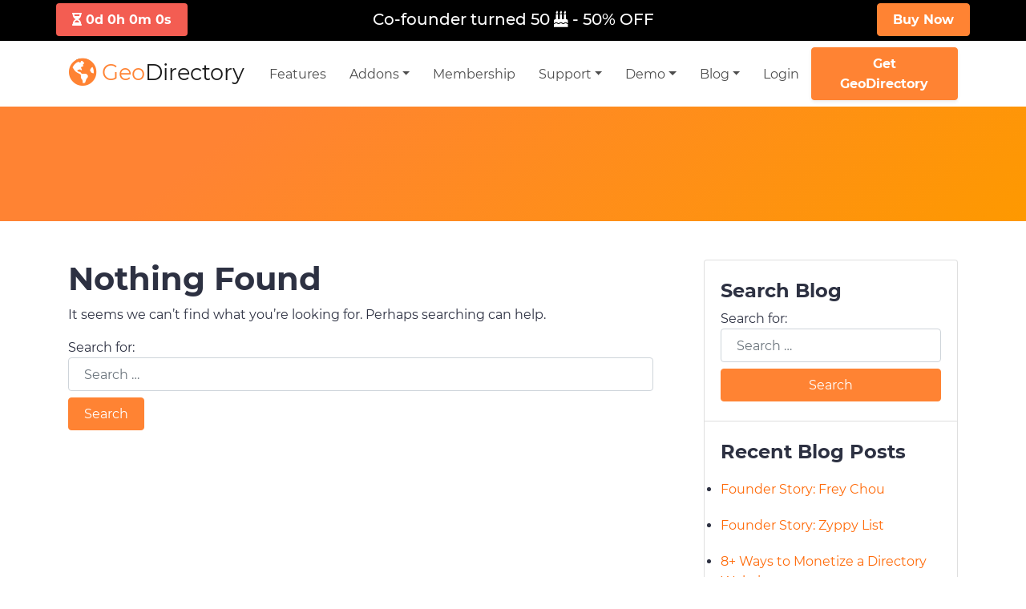

--- FILE ---
content_type: text/html; charset=UTF-8
request_url: https://wpgeodirectory.com/author/rudeone/
body_size: 19776
content:
<!DOCTYPE html>
<html lang="en-US" prefix="og: http://ogp.me/ns#" >
<head>
	<meta charset="UTF-8">
	<meta name="viewport" content="width=device-width, initial-scale=1">
	<meta http-equiv="X-UA-Compatible" content="IE=edge"/>
	<title>Rudi Khoury - GeoDirectory</title><style id="rocket-critical-css">:root{--wp-admin-theme-color:#007cba;--wp-admin-theme-color-darker-10:#006ba1;--wp-admin-theme-color-darker-20:#005a87}#cookie-notice{position:fixed;min-width:100%;height:auto;z-index:100000;font-size:13px;line-height:20px;left:0;text-align:center;-webkit-box-sizing:border-box;-moz-box-sizing:border-box;box-sizing:border-box}#cookie-notice.cn-animated{-webkit-animation-duration:.5s;animation-duration:.5s;-webkit-animation-fill-mode:both;animation-fill-mode:both}#cookie-notice.cookie-notice-visible.cn-effect-slide{-webkit-animation-name:slideInUp;animation-name:slideInUp}#cookie-notice.cn-effect-slide{-webkit-animation-name:slideOutDown;animation-name:slideOutDown}@-webkit-keyframes slideInUp{from{-webkit-transform:translate3d(0,100%,0);transform:translate3d(0,100%,0);visibility:visible}to{-webkit-transform:translate3d(0,0,0);transform:translate3d(0,0,0)}}@keyframes slideInUp{from{-webkit-transform:translate3d(0,100%,0);transform:translate3d(0,100%,0);visibility:visible}to{-webkit-transform:translate3d(0,0,0);transform:translate3d(0,0,0)}}@-webkit-keyframes slideOutDown{from{-webkit-transform:translate3d(0,0,0);transform:translate3d(0,0,0)}to{visibility:hidden;-webkit-transform:translate3d(0,100%,0);transform:translate3d(0,100%,0)}}@keyframes slideOutDown{from{-webkit-transform:translate3d(0,0,0);transform:translate3d(0,0,0)}to{visibility:hidden;-webkit-transform:translate3d(0,100%,0);transform:translate3d(0,100%,0)}}.edd-loading,.edd-loading:after{border-radius:50%;display:block;width:1.5em;height:1.5em}.edd-loading{-webkit-animation:edd-spinning 1.1s infinite linear;animation:edd-spinning 1.1s infinite linear;border-top:.2em solid rgba(255,255,255,.2);border-right:.2em solid rgba(255,255,255,.2);border-bottom:.2em solid rgba(255,255,255,.2);border-left:.2em solid #fff;font-size:.75em;position:absolute;left:calc(50% - .75em);top:calc(50% - .75em);opacity:0;-ms-transform:translateZ(0);transform:translateZ(0)}@-webkit-keyframes edd-spinning{0%{-webkit-transform:rotate(0);transform:rotate(0)}100%{-webkit-transform:rotate(360deg);transform:rotate(360deg)}}@keyframes edd-spinning{0%{-webkit-transform:rotate(0);transform:rotate(0)}100%{-webkit-transform:rotate(360deg);transform:rotate(360deg)}}.edd-free-downloads-modal-wrapper{display:none;position:fixed;top:0;right:0;bottom:0;left:0;background:rgba(0,0,0,.6);z-index:999;padding:5% 0 0;overflow-y:scroll}.edd-free-downloads-modal-wrapper .edd-loading{position:relative;top:10%;left:50%;opacity:1}@media screen and (max-width:1200px){.edd-free-downloads-modal-wrapper{padding:17% 0 0}}#edd-free-downloads-modal{background:#fff;width:350px;max-width:95%;margin:0 auto;border-radius:5px;padding:1%;position:relative} *,*::before,*::after{box-sizing:border-box}html{font-family:sans-serif;line-height:1.15;-webkit-text-size-adjust:100%}nav{display:block}body{margin:0;font-family:"Montserrat","Segoe UI",Roboto,"Helvetica Neue",Arial,sans-serif,"Apple Color Emoji","Segoe UI Emoji","Segoe UI Symbol","Noto Color Emoji";font-size:1rem;font-weight:300;line-height:1.6;color:#212529;text-align:left;background-color:#fff}h1,h5{margin-top:0;margin-bottom:.5rem}p{margin-top:0;margin-bottom:1rem}ul{margin-top:0;margin-bottom:1rem}ul ul{margin-bottom:0}strong{font-weight:bolder}small{font-size:80%}a{color:#ff8333;text-decoration:none;background-color:transparent}img{vertical-align:middle;border-style:none}label{display:inline-block;margin-bottom:.5rem}button{border-radius:0}input,button{margin:0;font-family:inherit;font-size:inherit;line-height:inherit}button,input{overflow:visible}button{text-transform:none}button,[type="button"],[type="submit"]{-webkit-appearance:button}button::-moz-focus-inner,[type="button"]::-moz-focus-inner,[type="submit"]::-moz-focus-inner{padding:0;border-style:none}input[type="checkbox"]{box-sizing:border-box;padding:0}::-webkit-file-upload-button{font:inherit;-webkit-appearance:button}:root{--blue:#7832e2;--indigo:#502c6c;--purple:#ad6edd;--pink:#ff0266;--red:#ff5916;--orange:#fbb500;--yellow:#ffde03;--green:#44c553;--teal:#09ebaf;--cyan:#35bdff;--white:#fff;--gray:#6c757d;--gray-dark:#343a40;--primary:#ff8333;--secondary:#ff6a09;--success:#44c553;--info:#b8e5ff;--warning:#ffde03;--danger:#ff5916;--light:#f8f9fa;--dark:#343a40;--primary-off:#fe9900;--white:#fff;--purple:#ad6edd;--salmon:#ff977a;--cyan:#35bdff;--gray:#ced4da;--indigo:#502c6c;--orange:#fbb500;--breakpoint-xs:0;--breakpoint-sm:576px;--breakpoint-md:768px;--breakpoint-lg:992px;--breakpoint-xl:1200px;--font-family-sans-serif:"Montserrat", "Segoe UI", Roboto, "Helvetica Neue", Arial, sans-serif, "Apple Color Emoji", "Segoe UI Emoji", "Segoe UI Symbol", "Noto Color Emoji";--font-family-monospace:SFMono-Regular, Menlo, Monaco, Consolas, "Liberation Mono", "Courier New", monospace}*,*::before,*::after{box-sizing:border-box}html{font-family:sans-serif;line-height:1.15;-webkit-text-size-adjust:100%}nav{display:block}body{margin:0;font-family:"Montserrat","Segoe UI",Roboto,"Helvetica Neue",Arial,sans-serif,"Apple Color Emoji","Segoe UI Emoji","Segoe UI Symbol","Noto Color Emoji";font-size:1rem;font-weight:300;line-height:1.6;color:#212529;text-align:left;background-color:#fff}h1,h5{margin-top:0;margin-bottom:.5rem}p{margin-top:0;margin-bottom:1rem}ul{margin-top:0;margin-bottom:1rem}ul ul{margin-bottom:0}strong{font-weight:bolder}small{font-size:80%}a{color:#ff8333;text-decoration:none;background-color:transparent}img{vertical-align:middle;border-style:none}label{display:inline-block;margin-bottom:.5rem}button{border-radius:0}input,button{margin:0;font-family:inherit;font-size:inherit;line-height:inherit}button,input{overflow:visible}button{text-transform:none}button,[type="button"],[type="submit"]{-webkit-appearance:button}button::-moz-focus-inner,[type="button"]::-moz-focus-inner,[type="submit"]::-moz-focus-inner{padding:0;border-style:none}input[type="checkbox"]{box-sizing:border-box;padding:0}::-webkit-file-upload-button{font:inherit;-webkit-appearance:button}h1,h5,.h3,.h4{margin-bottom:.5rem;font-family:inherit;font-weight:500;line-height:1.2}h1{font-size:2.5rem}@media (max-width:1200px){h1{font-size:calc(1.375rem + 1.5vw)}}.h3{font-size:1.75rem}@media (max-width:1200px){.h3{font-size:calc(1.3rem + .6vw)}}.h4{font-size:1.5rem}@media (max-width:1200px){.h4{font-size:calc(1.275rem + .3vw)}}h5{font-size:1.25rem}small{font-size:85%;font-weight:400}.img-fluid{max-width:100%;height:auto}.figure-caption{font-size:90%;color:#6c757d}.container{width:100%;padding-right:15px;padding-left:15px;margin-right:auto;margin-left:auto}@media (min-width:576px){.container{max-width:540px}}@media (min-width:768px){.container{max-width:720px}}@media (min-width:992px){.container{max-width:960px}}@media (min-width:1200px){.container{max-width:1140px}}@media (min-width:576px){.container{max-width:540px}}@media (min-width:768px){.container{max-width:720px}}@media (min-width:992px){.container{max-width:960px}}@media (min-width:1200px){.container{max-width:1140px}}.row{display:flex;flex-wrap:wrap;margin-right:-15px;margin-left:-15px}.col{position:relative;width:100%;padding-right:15px;padding-left:15px}.col{flex-basis:0;flex-grow:1;max-width:100%}.form-control{display:block;width:100%;height:calc(1.6em + .9rem + 2px);padding:.45rem 1.2rem;font-size:1rem;font-weight:300;line-height:1.6;color:#495057;background-color:#fff;background-clip:padding-box;border:1px solid #ced4da;border-radius:.25rem}.form-control::-ms-expand{background-color:transparent;border:0}.form-control:-moz-focusring{color:transparent;text-shadow:0 0 0 #495057}.form-group{margin-bottom:1rem}.form-check{position:relative;display:block;padding-left:1.25rem}.btn{display:inline-block;font-weight:400;color:#212529;text-align:center;vertical-align:middle;background-color:transparent;border:1px solid transparent;padding:.45rem 1.2rem;font-size:1rem;line-height:1.6;border-radius:.25rem}.btn-primary{color:#212529;background-color:#ff8333;border-color:#ff8333}.btn-secondary{color:#fff;background-color:#ff6a09;border-color:#ff6a09}.btn-lg{padding:.65rem 2rem;font-size:1.15rem;line-height:1.5;border-radius:.3rem}.btn-sm{padding:.25rem 1rem;font-size:.875rem;line-height:1.5;border-radius:.2rem}.fade:not(.show){opacity:0}.collapse:not(.show){display:none}.dropdown{position:relative}.dropdown-toggle{white-space:nowrap}.dropdown-toggle::after{display:inline-block;margin-left:.255em;vertical-align:.255em;content:"";border-top:.3em solid;border-right:.3em solid transparent;border-bottom:0;border-left:.3em solid transparent}.dropdown-menu{position:absolute;top:100%;left:0;z-index:1000;display:none;float:left;min-width:10rem;padding:.5rem 0;margin:.125rem 0 0;font-size:1rem;color:#212529;text-align:left;list-style:none;background-color:#fff;background-clip:padding-box;border:1px solid rgba(0,0,0,0.15);border-radius:.25rem}.dropdown-item{display:block;width:100%;padding:.45rem 1.5rem;clear:both;font-weight:400;color:#212529;text-align:inherit;white-space:nowrap;background-color:transparent;border:0}.custom-control{position:relative;display:block;min-height:1.6rem;padding-left:1.5rem}.custom-control-input{position:absolute;left:0;z-index:-1;width:1rem;height:1.3rem;opacity:0}.custom-control-label{position:relative;margin-bottom:0;vertical-align:top}.custom-control-label::before{position:absolute;top:.3rem;left:-1.5rem;display:block;width:1rem;height:1rem;content:"";background-color:#fff;border:#adb5bd solid 1px}.custom-control-label::after{position:absolute;top:.3rem;left:-1.5rem;display:block;width:1rem;height:1rem;content:"";background:no-repeat 50% / 50% 50%}.custom-checkbox .custom-control-label::before{border-radius:.25rem}.nav-link{display:block;padding:.8rem 1rem}.navbar{position:relative;display:flex;flex-wrap:wrap;align-items:center;justify-content:space-between;padding:.5rem 1rem}.navbar .container{display:flex;flex-wrap:wrap;align-items:center;justify-content:space-between}.navbar-brand{display:inline-block;padding-top:.68rem;padding-bottom:.68rem;margin-right:1rem;font-size:1.15rem;line-height:inherit;white-space:nowrap}.navbar-nav{display:flex;flex-direction:column;padding-left:0;margin-bottom:0;list-style:none}.navbar-nav .nav-link{padding-right:0;padding-left:0}.navbar-nav .dropdown-menu{position:static;float:none}.navbar-collapse{flex-basis:100%;flex-grow:1;align-items:center}.navbar-toggler{padding:.25rem .75rem;font-size:1.15rem;line-height:1;background-color:transparent;border:1px solid transparent;border-radius:.25rem}.navbar-toggler-icon{display:inline-block;width:1.5em;height:1.5em;vertical-align:middle;content:"";background:no-repeat center center;background-size:100% 100%}@media (max-width:991.98px){.navbar-expand-lg>.container{padding-right:0;padding-left:0}}@media (min-width:992px){.navbar-expand-lg{flex-flow:row nowrap;justify-content:flex-start}.navbar-expand-lg .navbar-nav{flex-direction:row}.navbar-expand-lg .navbar-nav .dropdown-menu{position:absolute}.navbar-expand-lg .navbar-nav .nav-link{padding-right:.9rem;padding-left:.9rem}.navbar-expand-lg>.container{flex-wrap:nowrap}.navbar-expand-lg .navbar-collapse{display:flex!important;flex-basis:auto}.navbar-expand-lg .navbar-toggler{display:none}}.navbar-light .navbar-brand{color:rgba(0,0,0,0.9)}.navbar-light .navbar-nav .nav-link{color:rgba(0,0,0,0.5)}.navbar-light .navbar-toggler{color:rgba(0,0,0,0.5);border-color:rgba(0,0,0,0.1)}.navbar-light .navbar-toggler-icon{background-image:url("data:image/svg+xml,%3csvg xmlns='http://www.w3.org/2000/svg' width='30' height='30' viewBox='0 0 30 30'%3e%3cpath stroke='rgba(0,0,0,0.5)' stroke-linecap='round' stroke-miterlimit='10' stroke-width='2' d='M4 7h22M4 15h22M4 23h22'/%3e%3c/svg%3e")}.jumbotron{padding:2rem 1rem;margin-bottom:2rem;background-color:#e9ecef;border-radius:.3rem}@media (min-width:576px){.jumbotron{padding:4rem 2rem}}.jumbotron-fluid{padding-right:0;padding-left:0;border-radius:0}.close{float:right;font-size:1.5rem;font-weight:700;line-height:1;color:#000;text-shadow:0 1px 0 #fff;opacity:.5}@media (max-width:1200px){.close{font-size:calc(1.275rem + .3vw)}}button.close{padding:0;background-color:transparent;border:0;appearance:none}.toast{max-width:350px;overflow:hidden;font-size:.875rem;background-color:rgba(255,255,255,0.85);background-clip:padding-box;border:1px solid rgba(0,0,0,0.1);box-shadow:0 0.25rem 0.75rem rgba(0,0,0,0.1);backdrop-filter:blur(10px);opacity:0;border-radius:.25rem}.toast:not(:last-child){margin-bottom:.75rem}.toast.show{display:block;opacity:1}.toast-header{display:flex;align-items:center;padding:.25rem .75rem;color:#6c757d;background-color:rgba(255,255,255,0.85);background-clip:padding-box;border-bottom:1px solid rgba(0,0,0,0.05)}.toast-body{padding:.75rem}.modal{position:fixed;top:0;left:0;z-index:1050;display:none;width:100%;height:100%;overflow:hidden;outline:0}.modal-dialog{position:relative;width:auto;margin:.5rem}.modal.fade .modal-dialog{transform:translate(0,-50px)}.modal-dialog-centered{display:flex;align-items:center;min-height:calc(100% - 1rem)}.modal-dialog-centered::before{display:block;height:calc(100vh - 1rem);content:""}.modal-content{position:relative;display:flex;flex-direction:column;width:100%;background-color:#fff;background-clip:padding-box;border:1px solid rgba(0,0,0,0.2);border-radius:.3rem;outline:0}.modal-header{display:flex;align-items:flex-start;justify-content:space-between;padding:1rem 1rem;border-bottom:1px solid #dee2e6;border-top-left-radius:calc(.3rem - 1px);border-top-right-radius:calc(.3rem - 1px)}.modal-header .close{padding:1rem 1rem;margin:-1rem -1rem -1rem auto}.modal-title{margin-bottom:0;line-height:1.6}.modal-body{position:relative;flex:1 1 auto;padding:1rem}.modal-footer{display:flex;flex-wrap:wrap;align-items:center;justify-content:flex-end;padding:.75rem;border-top:1px solid #dee2e6;border-bottom-right-radius:calc(.3rem - 1px);border-bottom-left-radius:calc(.3rem - 1px)}.modal-footer>*{margin:.25rem}@media (min-width:576px){.modal-dialog{max-width:500px;margin:1.75rem auto}.modal-dialog-centered{min-height:calc(100% - 3.5rem)}.modal-dialog-centered::before{height:calc(100vh - 3.5rem)}}@media (min-width:992px){.modal-xl{max-width:800px}}@media (min-width:1200px){.modal-xl{max-width:1140px}}.carousel-item{position:relative;display:none;float:left;width:100%;margin-right:-100%;backface-visibility:hidden}.bg-white{background-color:#fff!important}.bg-white{background-color:#fff!important}.bg-transparent{background-color:transparent!important}.border-top{border-top:1px solid #dee2e6!important}.border-0{border:0!important}.rounded-circle{border-radius:50%!important}.d-block{display:block!important}.d-flex{display:flex!important}.embed-responsive{position:relative;display:block;width:100%;padding:0;overflow:hidden}.embed-responsive::before{display:block;content:""}.embed-responsive-16by9::before{padding-top:56.25%}.embed-responsive-16by9::before{padding-top:56.25%}.align-items-center{align-items:center!important}.float-left{float:left!important}.position-relative{position:relative!important}.fixed-top{position:fixed;top:0;right:0;left:0;z-index:1030}.fixed-bottom{position:fixed;right:0;bottom:0;left:0;z-index:1030}.sr-only{position:absolute;width:1px;height:1px;padding:0;margin:-1px;overflow:hidden;clip:rect(0,0,0,0);white-space:nowrap;border:0}.shadow-sm{box-shadow:0 0.125rem 0.25rem rgba(0,0,0,0.075)!important}.shadow{box-shadow:0 0.5rem 1rem rgba(0,0,0,0.15)!important}.shadow-lg{box-shadow:0 10px 25px 0 rgba(0,0,0,0.3)!important}.w-100{width:100%!important}.w-auto{width:auto!important}.stretched-link::after{position:absolute;top:0;right:0;bottom:0;left:0;z-index:1;content:"";background-color:transparent}.m-0{margin:0!important}.mt-0{margin-top:0!important}.mb-0{margin-bottom:0!important}.mr-1{margin-right:.25rem!important}.mb-1{margin-bottom:.25rem!important}.m-2{margin:.5rem!important}.mr-2{margin-right:.5rem!important}.ml-2{margin-left:.5rem!important}.mt-3{margin-top:1rem!important}.mb-4{margin-bottom:1.5rem!important}.ml-4{margin-left:1.5rem!important}.p-0{padding:0!important}.pb-0{padding-bottom:0!important}.pt-1{padding-top:.25rem!important}.pr-1{padding-right:.25rem!important}.pl-1{padding-left:.25rem!important}.py-3{padding-top:1rem!important}.py-3{padding-bottom:1rem!important}.mr-auto{margin-right:auto!important}.ml-auto{margin-left:auto!important}.text-truncate{overflow:hidden;text-overflow:ellipsis;white-space:nowrap}.text-left{text-align:left!important}.text-center{text-align:center!important}.font-weight-normal{font-weight:400!important}.font-weight-bold{font-weight:700!important}.text-white{color:#fff!important}.text-primary{color:#ff8333!important}.text-white{color:#fff!important}.text-muted{color:#6c757d!important}html{box-sizing:border-box;-ms-overflow-style:scrollbar}*,*::before,*::after{box-sizing:inherit}.container{width:100%;padding-right:15px;padding-left:15px;margin-right:auto;margin-left:auto}@media (min-width:576px){.container{max-width:540px}}@media (min-width:768px){.container{max-width:720px}}@media (min-width:992px){.container{max-width:960px}}@media (min-width:1200px){.container{max-width:1140px}}@media (min-width:576px){.container{max-width:540px}}@media (min-width:768px){.container{max-width:720px}}@media (min-width:992px){.container{max-width:960px}}@media (min-width:1200px){.container{max-width:1140px}}.row{display:flex;flex-wrap:wrap;margin-right:-15px;margin-left:-15px}.col{position:relative;width:100%;padding-right:15px;padding-left:15px}.col{flex-basis:0;flex-grow:1;max-width:100%}.d-block{display:block!important}.d-flex{display:flex!important}.align-items-center{align-items:center!important}.m-0{margin:0!important}.mt-0{margin-top:0!important}.mb-0{margin-bottom:0!important}.mr-1{margin-right:.25rem!important}.mb-1{margin-bottom:.25rem!important}.m-2{margin:.5rem!important}.mr-2{margin-right:.5rem!important}.ml-2{margin-left:.5rem!important}.mt-3{margin-top:1rem!important}.mb-4{margin-bottom:1.5rem!important}.ml-4{margin-left:1.5rem!important}.p-0{padding:0!important}.pb-0{padding-bottom:0!important}.pt-1{padding-top:.25rem!important}.pr-1{padding-right:.25rem!important}.pl-1{padding-left:.25rem!important}.py-3{padding-top:1rem!important}.py-3{padding-bottom:1rem!important}.mr-auto{margin-right:auto!important}.ml-auto{margin-left:auto!important}.ayetheme-featured-header{min-height:75vh!important}.ayetheme-featured-header h1{font-size:2.6rem}.ayetheme-featured-header .cta-container{text-align:center;max-width:805px;margin:auto;vertical-align:middle}.navbar-brand{font-size:2rem!important;padding:0}.navbar-brand .fa-stack{width:1em;height:1em;line-height:0.85em;font-size:1.3em}.navbar-brand .fa-stack.fa-1x i.fa-circle{font-size:0.95em}body{color:#2D3142!important;overflow-x:hidden}p{font-size:1rem}h1{font-weight:700!important}img:not(.card-img-top){max-width:100%;height:auto!important}a{color:#ff6a09;word-break:break-word!important;overflow-wrap:break-word!important}a.nav-link{word-break:unset!important;overflow-wrap:unset!important}strong{font-weight:bold}.btn{padding:.45rem 1.2rem;font-size:1rem;line-height:1.6;border-radius:.25rem;position:relative}.btn-lg{padding:.65rem 2rem;font-size:1.15rem;line-height:1.5;border-radius:.3rem}.btn-sm{padding:.25rem 1rem;font-size:.875rem;line-height:1.5;border-radius:.2rem}.navbar{font-weight:400}.navbar-brand{margin-right:2rem;font-size:2rem}.dropdown-item{font-weight:300}.dropdown-menu{border:0;text-transform:none;box-shadow:0 10px 25px 0 rgba(0,0,0,0.3)}@media (min-width:768px){.dropdown-menu:before{content:'';top:-8px;position:absolute;left:50px;border-top:16px solid #fff;border-left:16px solid #fff;transform:rotate(45deg)}}.navbar-light .navbar-brand{color:rgba(0,0,0,0.9)}.navbar-light .navbar-nav .nav-link{color:rgba(0,0,0,0.7)}.navbar-light .navbar-toggler{color:rgba(0,0,0,0.5);border-color:rgba(0,0,0,0.1)}.navbar-light .navbar-toggler-icon{background-image:url("data:image/svg+xml,")}.jumbotron{background-size:cover;padding:7rem 1rem}@media (min-width:992px){.jumbotron-lg{padding:10rem 0}}.bg-white{fill:#fff!important}.btn-primary{color:#fff}body .navbar-brand{font-size:1.7rem!important;margin-right:1rem!important;line-height:1.7rem!important}.fas,.far,.fab{-moz-osx-font-smoothing:grayscale;-webkit-font-smoothing:antialiased;display:inline-block;font-style:normal;font-variant:normal;text-rendering:auto;line-height:1}.fa-1x{font-size:1em}.fa-stack{display:inline-block;height:2em;line-height:2em;position:relative;vertical-align:middle;width:2.5em}.fa-stack-1x{left:0;position:absolute;text-align:center;width:100%}.fa-stack-1x{line-height:inherit}.fa-circle:before{content:""}.fa-cloud-download-alt:before{content:""}.fa-facebook:before{content:""}.fa-facebook-square:before{content:""}.fa-globe-americas:before{content:""}.fa-play-circle:before{content:""}.fa-twitter-square:before{content:""}.fa-wordpress:before{content:""}.sr-only{border:0;clip:rect(0,0,0,0);height:1px;margin:-1px;overflow:hidden;padding:0;position:absolute;width:1px}.fas{font-family:'Font Awesome 5 Free';font-weight:900}.fab{font-family:'Font Awesome 5 Brands'}.far{font-family:'Font Awesome 5 Free';font-weight:400}div.social_connect_ui img{border:0px;height:32px;width:32px}.social_connect_wordpress_form input{height:18px}div.social_connect_wordpress_form{display:none}div.social_connect_facebook_auth{display:none}div.social_connect_twitter_auth{display:none}div.social_connect_google_auth{display:none}div.social_connect_yahoo_auth{display:none}div.social_connect_wordpress_auth{display:none}</style><link rel="preload" href="https://ayecode.b-cdn.net/wp-content/cache/min/1/4821944f9812a27469c5d9624224715b.css" data-rocket-async="style" as="style" onload="this.onload=null;this.rel='stylesheet'" media="all" data-minify="1" />
	<link rel="profile" href="https://gmpg.org/xfn/11">
	<link rel="pingback" href="https://wpgeodirectory.com/xmlrpc.php">
				<style id='ayetheme-custom-critical-css'>
				h1,h2,h3,h4,h5,h6,.h1,.h2,.h3,.h4,.h5,.h6{margin-top:0;margin-bottom:.5rem;font-weight:500;line-height:1.2}h1,.h1{font-size:2.5rem}h2,.h2{font-size:2rem}h3,.h3{font-size:1.75rem}h4,.h4{font-size:1.5rem}h5,.h5{font-size:1.25rem}h6,.h6{font-size:1rem}.img-fluid{max-width:100%;height:auto}.col,.col-md-4,.col-md-8{position:relative;width:100%;padding-right:15px;padding-left:15px}@media (min-width:768px){.col-md-4{flex:0 0 33.33333%;max-width:33.33333%}.col-md-8{flex:0 0 66.66667%;max-width:66.66667%}}.custom-radio .custom-control-label::before{border-radius:50%}.custom-radio .custom-control-input:checked~.custom-control-label::after{background-image:url("data:image/svg+xml,%3csvg xmlns='http://www.w3.org/2000/svg' width='12' height='12' viewBox='-4 -4 8 8'%3e%3ccircle r='3' fill='%23fff'/%3e%3c/svg%3e")}.list-group{display:flex;padding-left:0;margin-bottom:0}.list-group-item{position:relative;display:block;padding:.75rem 1.25rem;background-color:#fff;border:1px solid rgba(0,0,0,.125)}.list-group-item:first-child{border-top-left-radius:.25rem;border-top-right-radius:.25rem}.list-group-item+.list-group-item{border-top-width:0}@media (min-width:992px){.d-lg-flex{display:flex!important}}.justify-content-between{justify-content:space-between!important}.ml-3{margin-left:1rem!important}.pr-0{padding-right:0!important}.pl-0{padding-left:0!important}.pt-2{padding-top:.5rem!important}.pb-2{padding-bottom:.5rem!important}.pl-2{padding-left:.5rem!important}.pt-5{padding-top:3rem!important}.text-left{text-align:left!important}.text-right{text-align:right!important}.col,.col-md-4,.col-md-8{position:relative;width:100%;padding-right:15px;padding-left:15px}@media (min-width:768px){.col-md-4{flex:0 0 33.33333%;max-width:33.33333%}.col-md-8{flex:0 0 66.66667%;max-width:66.66667%}.pl-md-3,.px-md-3{padding-left:1rem!important;padding-right:1rem!important}}@media (min-width:992px){.d-lg-flex{display:flex!important}}.justify-content-center{justify-content:center!important}.justify-content-between{justify-content:space-between!important}.mt-0{margin-top:0!important}.mb-0{margin-bottom:0!important}.ml-3{margin-left:1rem!important}.pr-0{padding-right:0!important}.pb-0{padding-bottom:0!important}.pl-0{padding-left:0!important}.pt-2{padding-top:.5rem!important}.pb-2{padding-bottom:.5rem!important}.pl-2{padding-left:.5rem!important}.pt-5{padding-top:3rem!important}.px-0{padding-left:0!important;padding-right:0!important}.ayetheme-download-sidebar li .card-header:last-child{border-bottom:none}.anchorjs-link{opacity:1}.sidebar ul{list-style:none;padding:0}.sidebar input[type=submit]{background-color:#ff8333;display:inline-block;font-weight:400;text-align:center;vertical-align:middle;border-width:1px;border-style:solid;border-color:#ff8333;color:#fff;padding:.45rem 1.2rem;font-size:1rem;line-height:1.6;border-radius:.25rem}h2{font-weight:700!important}.anchorjs-link{padding:0 16px!important;margin-left:25px;line-height:2em}article{line-height:1.7}article p{margin-bottom:1rem}.fa-file-alt:before{content:"\f15c"}.jumbotron .edd-add-to-cart.edd-no-js{display:none}.btn{padding:.45rem 1.2rem;font-size:1rem;line-height:1.6;border-radius:.25rem;position:relative}.btn-white{color:#212529;background-color:#fff;border-color:#fff}@media (min-width:768px){.col-md-9{flex:0 0 75%;max-width:75%}.col-md-3{flex:0 0 25%;max-width:25%}}.col-1,.col-2,.col-3,.col-4,.col-5,.col-6,.col-7,.col-8,.col-9,.col-10,.col-11,.col-12,.col,.col-auto,.col-sm-1,.col-sm-2,.col-sm-3,.col-sm-4,.col-sm-5,.col-sm-6,.col-sm-7,.col-sm-8,.col-sm-9,.col-sm-10,.col-sm-11,.col-sm-12,.col-sm,.col-sm-auto,.col-md-1,.col-md-2,.col-md-3,.col-md-4,.col-md-5,.col-md-6,.col-md-7,.col-md-8,.col-md-9,.col-md-10,.col-md-11,.col-md-12,.col-md,.col-md-auto,.col-lg-1,.col-lg-2,.col-lg-3,.col-lg-4,.col-lg-5,.col-lg-6,.col-lg-7,.col-lg-8,.col-lg-9,.col-lg-10,.col-lg-11,.col-lg-12,.col-lg,.col-lg-auto,.col-xl-1,.col-xl-2,.col-xl-3,.col-xl-4,.col-xl-5,.col-xl-6,.col-xl-7,.col-xl-8,.col-xl-9,.col-xl-10,.col-xl-11,.col-xl-12,.col-xl,.col-xl-auto{position:relative;width:100%;padding-right:15px;padding-left:15px}.text-center{text-align:center!important}.align-items-center{align-items:center!important}.justify-content-center{justify-content:center!important}			</style>
		<meta name="generator" content="This site uses EU VAT for EDD by Lyquidity (1.5.23) using 2015 rules" />
<!-- This site is optimized with the Yoast SEO plugin v7.5.1 - https://yoast.com/wordpress/plugins/seo/ -->
<link rel="canonical" href="https://wpgeodirectory.com/author/rudeone/" />
<meta property="og:locale" content="en_US" />
<meta property="og:type" content="object" />
<meta property="og:title" content="Rudi Khoury - GeoDirectory" />
<meta property="og:url" content="https://wpgeodirectory.com/author/rudeone/" />
<meta property="og:site_name" content="GeoDirectory" />
<script type='application/ld+json'>{"@context":"https:\/\/schema.org","@type":"Organization","url":"https:\/\/wpgeodirectory.com\/","sameAs":["https:\/\/www.facebook.com\/pages\/GeoDirectory\/287065118123358","https:\/\/www.instagram.com\/geodirectory\/","https:\/\/www.youtube.com\/channel\/UC1i6wQt-OC_59LDG439Q6mA","https:\/\/twitter.com\/wpgeodirectory"],"@id":"https:\/\/wpgeodirectory.com\/#organization","name":"GeoDirectory","logo":"https:\/\/wpgeodirectory.com\/wp-content\/uploads\/2016\/02\/gd-logo-big-Small.jpg"}</script>
<!-- / Yoast SEO plugin. -->

<link rel='dns-prefetch' href='//ayecode.b-cdn.net' />
<link rel='dns-prefetch' href='//www.googletagmanager.com' />

<link href='//ayecode.b-cdn.net' rel='preconnect' />
<link rel="alternate" type="application/rss+xml" title="GeoDirectory &raquo; Feed" href="https://wpgeodirectory.com/feed/" />
<link rel="alternate" type="application/rss+xml" title="GeoDirectory &raquo; Comments Feed" href="https://wpgeodirectory.com/comments/feed/" />
<link rel="alternate" type="application/rss+xml" title="GeoDirectory &raquo; Posts by Rudi Khoury Feed" href="https://wpgeodirectory.com/author/rudeone/feed/" />






<link rel='preload' as='style' onload="this.rel='stylesheet'" onerror="this.rel='stylesheet'" id='ayetheme-aos-css'  href='https://ayecode.b-cdn.net/wp-content/themes/ayetheme-new/assets/css/vendor/aos.css?ver=2.0.0.33' type='text/css' media='all' />

<link rel='preload' as='style' onload="this.rel='stylesheet'" onerror="this.rel='stylesheet'" id='ayetheme-google-font-css'  href='https://ayecode.b-cdn.net/wp-content/themes/ayetheme-new/assets/scss/google-fonts/scss/montserrat.css?ver=2.0.0.33' type='text/css' media='all' />

<link rel='preload' as='style' onload="this.rel='stylesheet'" onerror="this.rel='stylesheet'" id='ayetheme-font-awesome-css'  href='https://ayecode.b-cdn.net/wp-content/themes/ayetheme-new/assets/scss/fontawesome/all.css?ver=2.0.0.33' type='text/css' media='all' />

<style id='rocket-lazyload-inline-css' type='text/css'>
.rll-youtube-player{position:relative;padding-bottom:56.23%;height:0;overflow:hidden;max-width:100%;}.rll-youtube-player iframe{position:absolute;top:0;left:0;width:100%;height:100%;z-index:100;background:0 0}.rll-youtube-player img{bottom:0;display:block;left:0;margin:auto;max-width:100%;width:100%;position:absolute;right:0;top:0;border:none;height:auto;cursor:pointer;-webkit-transition:.4s all;-moz-transition:.4s all;transition:.4s all}.rll-youtube-player img:hover{-webkit-filter:brightness(75%)}.rll-youtube-player .play{height:72px;width:72px;left:50%;top:50%;margin-left:-36px;margin-top:-36px;position:absolute;background:url(https://ayecode.b-cdn.net/wp-content/plugins/wp-rocket/assets/img/youtube.png) no-repeat;cursor:pointer}
</style>
<script type='text/javascript' src='https://ayecode.b-cdn.net/wp-includes/js/jquery/jquery.js?ver=1.12.4-wp' id='jquery-core-js' defer></script>







<script type='text/javascript' id='ayetheme-js-functions-js-extra'>
/* <![CDATA[ */
var ayetheme_vars = {"ajax_url":"https:\/\/wpgeodirectory.com\/wp-admin\/admin-ajax.php","nopriv_nonce":"103d78334b6e9b8a4089ebce577411ed","error_message":"An unexpected error occurred."};
/* ]]> */
</script>


<link rel="https://api.w.org/" href="https://wpgeodirectory.com/wp-json/" /><link rel="alternate" type="application/json" href="https://wpgeodirectory.com/wp-json/wp/v2/users/13820" /><link rel="EditURI" type="application/rsd+xml" title="RSD" href="https://wpgeodirectory.com/xmlrpc.php?rsd" />
<link rel="wlwmanifest" type="application/wlwmanifest+xml" href="https://ayecode.b-cdn.net/wp-includes/wlwmanifest.xml" /> 


<!-- This site is optimized with the Schema plugin v1.7.8.3 - http://schema.press -->
<script type="application/ld+json">{"@context":"http:\/\/schema.org","@type":"Person","name":"Rudi Khoury"}</script>


		<script type="text/javascript">
		var AFFWP = AFFWP || {};
		AFFWP.referral_var = 'ref';
		AFFWP.expiration = 90;
		AFFWP.debug = 0;


		AFFWP.referral_credit_last = 0;
		</script>
                <!-- Google Tag Manager -->
                <script>(function(w,d,s,l,i){w[l]=w[l]||[];w[l].push({'gtm.start':
                            new Date().getTime(),event:'gtm.js'});var f=d.getElementsByTagName(s)[0],
                        j=d.createElement(s),dl=l!='dataLayer'?'&l='+l:'';j.async=true;j.src=
                        'https://www.googletagmanager.com/gtm.js?id='+i+dl;f.parentNode.insertBefore(j,f);
                    })(window,document,'script','dataLayer','GTM-KLLMCZCD');</script>
                <!-- End Google Tag Manager -->
							<meta name="robots" content="noindex,nofollow">
			<meta name="googlebot" content="noindex">
			<meta name="theme-color" content="#343a40" /><!-- There is no amphtml version available for this URL. --><link rel="icon" href="https://ayecode.b-cdn.net/wp-content/uploads/2024/03/cropped-GD-white-32x32.png" sizes="32x32" />
<link rel="icon" href="https://ayecode.b-cdn.net/wp-content/uploads/2024/03/cropped-GD-white-192x192.png" sizes="192x192" />
<link rel="apple-touch-icon" href="https://ayecode.b-cdn.net/wp-content/uploads/2024/03/cropped-GD-white-180x180.png" />
<meta name="msapplication-TileImage" content="https://ayecode.b-cdn.net/wp-content/uploads/2024/03/cropped-GD-white-270x270.png" />
		<style type="text/css" id="wp-custom-css">
			@media (min-width: 992px) {
    .jumbotron-lg {
        padding: 10rem 0 7rem;
    }
}

@media only screen and (max-width: 480px) {
.display-4 {
    font-size: 2.5rem;
    font-weight: 300;
    line-height: 1.2;
	 }}

/* Blog Fixes */

span.post-desc p {
    font-size: 1.35rem;
    margin-top: 30px;
}

.sidebar ul li ul li {
    margin-top: 20px;
}

.sidebar ul li ul  {
    list-style: disc;
}

article {
    font-weight: 300;
    line-height:30px;
    letter-spacing: 0.005em;
}

article p, article li {	  
		font-size: 18px;
}

article footer.entry-header, article .post-thumbnail img, article p, code, .wp-block-image, .author-bio, blockquote, nav.post-navigation, .comments-area h2 {
    margin-bottom: 30px !important;
}

/* article ul, article ol {
    margin-top: -10px;
} */

article h2, article h3 {
		font-size:30px;
		letter-spacing: -0.04em;
	 	margin-top: 10px;
    margin-bottom: 30px;
    font-weight: 800;
}

article h3  {
    font-size: 25px;
}

article pre, article img {
		margin-bottom:0;
}

article img {
    box-shadow: 0 0.5rem 1rem rgba(0,0,0,0.15) !important;

}

.wp-caption-text {
    text-align: center;
    font-style: italic;
}

img.aligncenter {
    margin: 0 auto;
    display: block;
}

article figure.aligncenter figcaption {
    margin-bottom: 0;
    font-size: 14px;
}

.wp-block-image figcaption {
    margin-top: 30px;
    margin-bottom: 30px;
	  text-align: center;
    font-style: italic;
}

.pricing.bg-primary.shadow.m-0.ml-1.mt-1.position-absolute.rounded-circle {
    width: 110px !important;
}

li#menu-item-1338651 a {
    background-color: #999;
    color: #fff;
    cursor: none;
}

th.rotate {
    height: 180px;
    white-space: nowrap;
    border: 1px solid;
}

th.rotate > div {
  transform: 
    /* Magic Numbers */
    translate(5px, -140px)
    /* 45 is really 360 - 45 */
    rotate(90deg);
  width: 30px;
}
th.rotate > div > span {
  padding: 5px 10px;
}

.table-dark {
    text-align: center;
}

.table-dark .yes {
    color: green;
}

.table-dark .no {
    color: red;
}
/* article ul li ul {
    margin-top: 30px;
} */

.page-template-page-elementor-gd h2 {margin-bottom:1em;} 

/* tabs */

.nav-tabs .nav-item {
    padding-bottom: 0;
}

.nav-tabs .nav-item a.nav-link {
    padding: 10px;
}

		</style>
		<noscript><style id="rocket-lazyload-nojs-css">.rll-youtube-player, [data-lazy-src]{display:none !important;}</style></noscript><script>
/*! loadCSS rel=preload polyfill. [c]2017 Filament Group, Inc. MIT License */
(function(w){"use strict";if(!w.loadCSS){w.loadCSS=function(){}}
var rp=loadCSS.relpreload={};rp.support=(function(){var ret;try{ret=w.document.createElement("link").relList.supports("preload")}catch(e){ret=!1}
return function(){return ret}})();rp.bindMediaToggle=function(link){var finalMedia=link.media||"all";function enableStylesheet(){link.media=finalMedia}
if(link.addEventListener){link.addEventListener("load",enableStylesheet)}else if(link.attachEvent){link.attachEvent("onload",enableStylesheet)}
setTimeout(function(){link.rel="stylesheet";link.media="only x"});setTimeout(enableStylesheet,3000)};rp.poly=function(){if(rp.support()){return}
var links=w.document.getElementsByTagName("link");for(var i=0;i<links.length;i++){var link=links[i];if(link.rel==="preload"&&link.getAttribute("as")==="style"&&!link.getAttribute("data-loadcss")){link.setAttribute("data-loadcss",!0);rp.bindMediaToggle(link)}}};if(!rp.support()){rp.poly();var run=w.setInterval(rp.poly,500);if(w.addEventListener){w.addEventListener("load",function(){rp.poly();w.clearInterval(run)})}else if(w.attachEvent){w.attachEvent("onload",function(){rp.poly();w.clearInterval(run)})}}
if(typeof exports!=="undefined"){exports.loadCSS=loadCSS}
else{w.loadCSS=loadCSS}}(typeof global!=="undefined"?global:this))
</script></head>
<body class="archive author author-rudeone author-13820 cookies-not-set">
<!--------------------------------------
PAGE CONTENT WRAPPER
--------------------------------------->
<div class="page-content-wrapper full-widthx">
	                <div class="topnav navbar navbar-expand-lg navbar-dark bg-black fixed-top ayesale pt-1 " style="display: none;">
                    <a href="/downloads/membership/" class="text-white">
                        <div class="row container mx-auto align-items-center px-lg-3 px-0 no-gutters">
                            <div class="col-8 col-lg-4 col-md-3 text-left pl-md-0 pl-1">
							<span class="btn text-white btn-sm" style="background-color: #f35d52;">
								<span class="font-weight-bold m-0"><span
                                            class="d-inline-block" id="ayesale-countdown"></span></span>
							</span>
                            </div>
                            <div class="col-0 d-none d-md-inline-block col-lg-4 col-md-6">
                                <strong class="h5 m-0">Co-founder turned 50 <i class="fas fa-birthday-cake"></i> - 50% OFF</strong>
                            </div>
                            <div class="col-4 col-lg-4 col-md-3 text-right pr-md-0 pr-1">
							<span class="btn btn-primary btn-sm">
								<span class="font-weight-bold m-0">Buy Now</span>
							</span>
                            </div>
                        </div>
                    </a>
                    
                </div>

            	<!--------------------------------------
	NAVBAR
	--------------------------------------->
		<nav class="topnav navbar navbar-expand-lg navbar-light bg-white fixed-top" style="transition: all 0.2s;">
		<div class="container">
			<a class="navbar-brand" href="https://wpgeodirectory.com/"><span class="fa-stack fa-1x"><i class="fas fa-circle fa-stack-1x"></i><i class="fas fa-globe-americas fa-stack-1x text-primary bg-white"></i></span> <span><span class="text-primary">Geo</span>Directory</span></a>			<button class="navbar-toggler collapsed" type="button" data-toggle="collapse" data-target="#navbarColor02"
			        aria-controls="navbarColor02" aria-expanded="false" aria-label="Toggle navigation">
				<span class="navbar-toggler-icon"></span>
			</button>
			<div class="navbar-collapse collapse" id="navbarColor02" style="">
				<div class="menu-main-menu-v2-container"><ul id="menu-main-menu-v2" class="main-menu-left navbar-nav mr-auto d-flex align-items-center"><li id="menu-item-805258" class="menu-item menu-item-type-post_type menu-item-object-page menu-item-805258 nav-item"><a href="https://wpgeodirectory.com/features-list/" class=" nav-link">Features</a></li>
<li id="menu-item-805291" class="menu-item menu-item-type-custom menu-item-object-custom menu-item-has-children menu-item-805291 nav-item dropdown"><a href="#" class=" nav-link dropdown-toggle" role="button" data-toggle="dropdown" aria-haspopup="true" aria-expanded="false">Addons</a>
<ul class="sub-menu dropdown-menu">
	<li id="menu-item-805247" class="menu-item menu-item-type-custom menu-item-object-custom menu-item-805247 nav-item"><a href="https://wpgeodirectory.com/downloads/category/addons/" class=" dropdown-item">Addons</a></li>
	<li id="menu-item-805292" class="menu-item menu-item-type-custom menu-item-object-custom menu-item-805292 nav-item"><a href="https://wpgeodirectory.com/downloads/category/themes/" class=" dropdown-item">Themes</a></li>
	<li id="menu-item-805293" class="menu-item menu-item-type-custom menu-item-object-custom menu-item-805293 nav-item"><a href="https://wpgeodirectory.com/downloads/category/3rd-party-themes/" class=" dropdown-item">3rd Party Themes</a></li>
</ul>
</li>
<li id="menu-item-805248" class="menu-item menu-item-type-custom menu-item-object-custom menu-item-805248 nav-item"><a href="https://wpgeodirectory.com/downloads/membership/" class=" nav-link">Membership</a></li>
<li id="menu-item-805250" class="menu-item menu-item-type-custom menu-item-object-custom menu-item-has-children menu-item-805250 nav-item dropdown"><a href="https://wpgeodirectory.com/support/" class=" nav-link dropdown-toggle" role="button" data-toggle="dropdown" aria-haspopup="true" aria-expanded="false">Support</a>
<ul class="sub-menu dropdown-menu">
	<li id="menu-item-5082603" class="menu-item menu-item-type-custom menu-item-object-custom menu-item-5082603 nav-item"><a href="https://wpgeodirectory.com/community/" class=" dropdown-item">Community Forum</a></li>
	<li id="menu-item-5493594" class="menu-item menu-item-type-custom menu-item-object-custom menu-item-5493594 nav-item"><a href="https://wpgeodirectory.com/documentation/" class=" dropdown-item">Documentation</a></li>
	<li id="menu-item-5082602" class="menu-item menu-item-type-custom menu-item-object-custom menu-item-5082602 nav-item"><a href="https://wpgeodirectory.com/support/" class=" dropdown-item">Open Ticket</a></li>
</ul>
</li>
<li id="menu-item-805251" class="menu-item menu-item-type-custom menu-item-object-custom menu-item-has-children menu-item-805251 nav-item dropdown"><a target="_blank" rel="noopener noreferrer" href="#" class=" nav-link dropdown-toggle" role="button" data-toggle="dropdown" aria-haspopup="true" aria-expanded="false">Demo</a>
<ul class="sub-menu dropdown-menu">
	<li id="menu-item-1095653" class="menu-item menu-item-type-custom menu-item-object-custom menu-item-1095653 nav-item"><a href="https://demos.ayecode.io/" class=" dropdown-item">Demo Site</a></li>
	<li id="menu-item-3585730" class="menu-item menu-item-type-custom menu-item-object-custom menu-item-3585730 nav-item"><a href="/showcase/" class=" dropdown-item">Showcase</a></li>
</ul>
</li>
<li id="menu-item-1338659" class="menu-item menu-item-type-taxonomy menu-item-object-category menu-item-has-children menu-item-1338659 nav-item dropdown"><a href="https://wpgeodirectory.com/category/blog/" class=" nav-link dropdown-toggle" role="button" data-toggle="dropdown" aria-haspopup="true" aria-expanded="false">Blog</a>
<ul class="sub-menu dropdown-menu">
	<li id="menu-item-4554738" class="menu-item menu-item-type-taxonomy menu-item-object-category menu-item-4554738 nav-item"><a href="https://wpgeodirectory.com/category/blog/" class=" dropdown-item">All Blog Posts</a></li>
	<li id="menu-item-4554737" class="menu-item menu-item-type-taxonomy menu-item-object-category menu-item-4554737 nav-item"><a href="https://wpgeodirectory.com/category/how-to-create-a-directory-website/" class=" dropdown-item">How To Create A Directory Website</a></li>
	<li id="menu-item-4735611" class="menu-item menu-item-type-taxonomy menu-item-object-category menu-item-4735611 nav-item"><a href="https://wpgeodirectory.com/category/marketing-a-directory-website/" class=" dropdown-item">Marketing a Directory Website</a></li>
</ul>
</li>
</ul></div>			<ul class="navbar-nav ml-auto d-flex align-items-center">
				<li class="nav-item">
					<a href="#" class="nav-link" data-toggle="modal"
					   data-target="#login_modal">Login</a>
				</li>
								<li class="nav-item">
					<a href="/downloads/membership/" class="nav-button btn btn-sm font-weight-bold shadow-sm btn-primary ">Get GeoDirectory</a>
				</li>
							</ul>
						</div>
		</div>
	</nav>
	<!-- End Navbar -->
			<!--------------------------------------
			HEADER
			--------------------------------------->
			<div
				class="jumbotron jumbotron-lg jumbotron-fluid mb-0 bg-primary position-relative bg-gradient-bottom-right-primary">
				<div class="container text-white h-100 tofront">
					<div class="row align-items-center justify-content-center text-center">
						<div class="col-md-10">
							<h1 class="entry-title display-4 pb-0 mb-1"></h1>							<span class="post-desc sub-title h5"></span>							<div class="head-extra"></div>						</div>
					</div>
				</div>
			</div>
			<!-- End Header -->
				<!--------------------------------------
	MAIN
	--------------------------------------->
	<div class="container pt-5 pb-5">
		<div class="row justify-content-center">
			<div id="primary" class="col-md-8">
				
<section class="no-results not-found">
	<header class="page-header">
		<h1 class="page-title">Nothing Found</h1>
	</header><!-- .page-header -->

	<div class="page-content">
		
			<p>It seems we can&rsquo;t find what you&rsquo;re looking for. Perhaps searching can help.</p>
			<form role="search" method="get" class="search-form" action="https://wpgeodirectory.com/">
<label class="d-block">
	<span class="screen-reader-text">Search for:</span>
	<input type="search" class="search-field form-control " placeholder="Search &hellip;" value="" name="s" />
</label>
<input type="submit" class="search-submit btn btn-primary" value="Search" />
</form>	</div><!-- .page-content -->
</section><!-- .no-results -->
			</div>

			<div id="secondary" class="col-md-4 pl-md-5">
				<div id="primary-sidebar" class="sidebar primary-sidebar widget-area" role="complementary" >
					<ul class="list-group">
						<li id="search-4" class="widget list-group-item py-4 widget_search"><h3 class="widget-title h4">Search Blog</h3><form role="search" method="get" class="search-form" action="https://wpgeodirectory.com/">
<label class="d-block">
	<span class="screen-reader-text">Search for:</span>
	<input type="search" class="search-field form-control " placeholder="Search &hellip;" value="" name="s" />
</label>
<input type="submit" class="search-submit btn btn-primary" value="Search" />
</form></li><li id="rpjc_widget_cat_recent_posts-2" class="widget list-group-item py-4 rpjc_widget_cat_recent_posts widget_recent_entries"><h3 class="widget-title h4">Recent Blog Posts</h3><ul><li><a href="https://wpgeodirectory.com/founder-story-frey-chou/">Founder Story: Frey Chou</a></li><li><a href="https://wpgeodirectory.com/founder-story-zyppy-list/">Founder Story: Zyppy List</a></li><li><a href="https://wpgeodirectory.com/8-ways-to-monetize-a-directory-website/">8+ Ways to Monetize a Directory Website</a></li><li><a href="https://wpgeodirectory.com/founder-story-attractionsnearme-co-uk/">Founder Story: AttractionsNearMe.co.uk</a></li><li><a href="https://wpgeodirectory.com/founder-story-sayulitalife-com/">Founder Story: SayulitaLife.com</a></li></ul></li><li id="text-10" class="widget list-group-item py-4 widget_text"><h3 class="widget-title h4">Blog Categories</h3>			<div class="textwidget"><ul>
<li class="cat-item cat-item-1913"><a href="https://wpgeodirectory.com/category/blog/">Blog</a></li>
<li class="cat-item cat-item-2052"><a href="https://wpgeodirectory.com/category/blog/code-snippets/">Code Snippets</a></li>
<li class="cat-item cat-item-4282"><a href="https://wpgeodirectory.com/category/blog/developers/">Developers</a></li>
<li class="cat-item cat-item-3"><a href="https://wpgeodirectory.com/category/geodirectory-documentation/">GeoDirectory Documentation</a></li>
<li class="cat-item cat-item-1914"><a href="https://wpgeodirectory.com/category/blog/news/">News</a></li>
<li class="cat-item cat-item-2084"><a href="https://wpgeodirectory.com/category/blog/releases/">Releases</a></li>
<li class="cat-item cat-item-414"><a href="https://wpgeodirectory.com/category/showcase/">Showcase</a></li>
<li class="cat-item cat-item-4171"><a href="https://wpgeodirectory.com/category/blog/tutorials/">Tutorials</a></li>
</ul>
</div>
		</li><li id="rpjc_widget_cat_recent_posts-4" class="widget list-group-item py-4 rpjc_widget_cat_recent_posts widget_recent_entries"><h3 class="widget-title h4">WordPress Directory Themes and Page Builder Tutorials</h3><ul><li><a href="https://wpgeodirectory.com/directory-website-blockstrap-directory-theme/">How to Create an Outstanding Directory Website With the Blockstrap Theme and its Directory Child Theme</a></li><li><a href="https://wpgeodirectory.com/directory-website-bricks-builder/">How to Create an Outstanding Directory Website With Bricks Builder</a></li><li><a href="https://wpgeodirectory.com/directory-website-buddyboss/">How to Create an Outstanding Directory Website With BuddyBoss</a></li><li><a href="https://wpgeodirectory.com/directory-website-blocksy-stackable/">How to create a Directory Website with the Blocksy theme and the Stackable Gutenberg Blocks plugin</a></li><li><a href="https://wpgeodirectory.com/directory-website-avada-theme/">How to Create a Directory Website with the Avada Theme</a></li><li><a href="https://wpgeodirectory.com/create-directory-website-with-breakdance-website-builder-for-wordpress/">Creating a Directory Website with Breakdance &#8211; Website Builder for WordPress</a></li><li><a href="https://wpgeodirectory.com/directory-website-beaver-builder/">Creating a Directory Website with Beaver Builder</a></li><li><a href="https://wpgeodirectory.com/directory-website-neve-theme-otter-plugin/">Creating a Directory Website with the Neve theme and Otter plugin</a></li><li><a href="https://wpgeodirectory.com/creating-a-directory-website-with-the-olliewp-theme/">Creating a Directory Website with the OllieWP Theme</a></li><li><a href="https://wpgeodirectory.com/directory-website-generatepress-theme/">Creating a Directory Website with the Generatepress Theme</a></li><li><a href="https://wpgeodirectory.com/building-a-directory-website-with-divi/">Building a Directory Website with Divi</a></li><li><a href="https://wpgeodirectory.com/oceanwp-directory-website/">Create a Directory Website with the OceanWP Theme</a></li><li><a href="https://wpgeodirectory.com/create-a-directory-website-with-the-kadence-theme/">Create a Directory Website with the Kadence theme</a></li><li><a href="https://wpgeodirectory.com/directory-website-astra-theme-spectra/">Create a Directory Website with the Astra Theme and Spectra Plugin</a></li><li><a href="https://wpgeodirectory.com/directory-website-elementor/">How to Create an Elementor  Directory Website</a></li></ul></li>					</ul>
				</div><!-- #primary-sidebar -->
			</div>
		</div>
	</div>
	<!-- End Main -->
<!--------------------------------------
FOOTER
--------------------------------------->
<!--<svg version="1.1" id="Layer_1" xmlns="http://www.w3.org/2000/svg" xmlns:xlink="http://www.w3.org/1999/xlink" x="0px" y="0px" viewbox="0 0 1440 126" style="enable-background:new 0 0 1440 126;" xml:space="preserve">-->
<!--<path class="bg-black" d="M685.6,38.8C418.7-11.1,170.2,9.9,0,30v96h1440V30C1252.7,52.2,1010,99.4,685.6,38.8z"/>-->
<!--</svg>-->
<footer class="theme-footer bg-black pb-4 pt-5" style="">
	<div class="container">
		<div class="row">
<!--			<div class="col-12 col-md mr-4">-->
<!--				--><!--			</div>-->
			<div class="col-6 col-md">
				<h3 class="widget-title">AyeCode Ltd</h3><div class="menu-ayecode-ltd-container"><ul id="menu-ayecode-ltd" class="menu"><li id="menu-item-349738" class="menu-item menu-item-type-post_type menu-item-object-page menu-item-349738"><a href="https://wpgeodirectory.com/about/" class=" nav-link">About</a></li>
<li id="menu-item-349742" class="menu-item menu-item-type-post_type menu-item-object-page menu-item-349742"><a href="https://wpgeodirectory.com/careers/" class=" nav-link">Careers</a></li>
<li id="menu-item-349744" class="menu-item menu-item-type-post_type menu-item-object-page menu-item-349744"><a href="https://wpgeodirectory.com/your-account/affiliate-area/" class=" nav-link">Affiliate Area</a></li>
<li id="menu-item-805465" class="menu-item menu-item-type-custom menu-item-object-custom menu-item-805465"><a target="_blank" rel="nofollow noopener" href="https://userswp.io" class=" nav-link">UsersWP</a></li>
<li id="menu-item-805466" class="menu-item menu-item-type-custom menu-item-object-custom menu-item-805466"><a target="_blank" rel="nofollow noopener" href="https://wpgetpaid.com" class=" nav-link">GetPaid Plugin</a></li>
</ul></div>			</div>
			<div class="col-6 col-md">
				<h3 class="widget-title">Get in Touch</h3><div class="menu-get-in-touch-container"><ul id="menu-get-in-touch" class="menu"><li id="menu-item-349748" class="menu-item menu-item-type-custom menu-item-object-custom menu-item-349748"><a href="https://wpgeodirectory.com/contact-us/" class=" nav-link">Contact Us</a></li>
<li id="menu-item-349746" class="menu-item menu-item-type-custom menu-item-object-custom menu-item-349746"><a target="_blank" rel="nofollow noopener" href="https://www.facebook.com/directory.plugin.for.wordpress" class=" nav-link">Facebook</a></li>
<li id="menu-item-349747" class="menu-item menu-item-type-custom menu-item-object-custom menu-item-349747"><a target="_blank" rel="nofollow noopener" href="https://twitter.com/wpgeodirectory" class=" nav-link">Twitter</a></li>
<li id="menu-item-349749" class="menu-item menu-item-type-custom menu-item-object-custom menu-item-349749"><a target="_blank" rel="nofollow noopener" href="https://github.com/GeoDirectory/" class=" nav-link">GitHub</a></li>
<li id="menu-item-349750" class="menu-item menu-item-type-custom menu-item-object-custom menu-item-349750"><a title="GeoDirectory – WordPress Business Directory Plugin, or Classified Directory" target="_blank" rel="noopener noreferrer" href="https://wordpress.org/plugins/geodirectory/" class=" nav-link">WordPress.org</a></li>
</ul></div>			</div>
			<div class="col-6 col-md">
				<h3 class="widget-title">Support</h3><div class="menu-support-container"><ul id="menu-support" class="menu"><li id="menu-item-349751" class="menu-item menu-item-type-custom menu-item-object-custom menu-item-349751"><a target="_blank" rel="noopener noreferrer" href="https://wpgeodirectory.com/documentation/" class=" nav-link">Documentation</a></li>
<li id="menu-item-349753" class="menu-item menu-item-type-custom menu-item-object-custom menu-item-349753"><a href="https://wpgeodirectory.com/support/" class=" nav-link">Contact Support</a></li>
<li id="menu-item-652555" class="menu-item menu-item-type-custom menu-item-object-custom menu-item-652555"><a href="https://www.youtube.com/channel/UC1i6wQt-OC_59LDG439Q6mA/videos" class=" nav-link">Videos</a></li>
<li id="menu-item-349755" class="menu-item menu-item-type-custom menu-item-object-custom menu-item-349755"><a target="_blank" rel="nofollow" href="https://wpgeodirectory.com/translate/projects" class=" nav-link">Translations</a></li>
<li id="menu-item-487532" class="menu-item menu-item-type-custom menu-item-object-custom menu-item-487532"><a href="https://geodirectoryexperts.com" class=" nav-link">Hire an Expert</a></li>
</ul></div>			</div>
			<div class="col-6 col-md">
				<h3 class="widget-title">Legal</h3><div class="menu-legal-container"><ul id="menu-legal" class="menu"><li id="menu-item-349756" class="menu-item menu-item-type-post_type menu-item-object-page menu-item-349756"><a href="https://wpgeodirectory.com/terms-and-conditions/" class=" nav-link">Terms and Conditions</a></li>
<li id="menu-item-543141" class="menu-item menu-item-type-post_type menu-item-object-page menu-item-543141"><a href="https://wpgeodirectory.com/privacy-policy/" class=" nav-link">Privacy Policy</a></li>
<li id="menu-item-349757" class="menu-item menu-item-type-post_type menu-item-object-page menu-item-349757"><a href="https://wpgeodirectory.com/support-policy/" class=" nav-link">Support Policy</a></li>
<li id="menu-item-349759" class="menu-item menu-item-type-post_type menu-item-object-page menu-item-349759"><a href="https://wpgeodirectory.com/refund-policy/" class=" nav-link">Refund Policy</a></li>
<li id="menu-item-805773" class="menu-item menu-item-type-custom menu-item-object-custom menu-item-805773"><a href="https://wpgeodirectory.com/contact-form/" class=" nav-link">GDPR</a></li>
</ul></div>			</div>
		</div>
		<div class="row text-white text-center pt-3">
			<div class="footer-copyright w-100">&copy; Copyright AyeCode Ltd 2026</div>
		</div>
	</div>
</footer>
<!-- End Footer -->

<!--------------------------------------
JAVASCRIPTS
--------------------------------------->


<!-- Disable animation on less than 1200px, change value if you like -->




</div><!-- End PAGE CONTENT WRAPPER -->

	<input type="hidden" id="social_connect_login_form_uri" value="https://wpgeodirectory.com/wp-login.php" />
	<div class="edd-free-downloads-modal-wrapper edd-free-downloads"><span class="edd-loading"></span><div id="edd-free-downloads-modal" style="display:none"></div></div>
			<div class="modal fade modal-select-first-input " id="login_modal" tabindex="-1" role="dialog"
			     aria-labelledby="login-modal-title"
			     style="display: none;" aria-hidden="true">
				<div class="modal-dialog modal-dialog-centered " role="document">
					<div class="modal-content">
						<form id="ayetheme-login">
							<div class="modal-header">
								<h5 id="login-modal-title" class="modal-title" >Login to your account</h5>
								<button type="button" class="close" data-dismiss="modal" aria-label="Close">
									<span aria-hidden="true">×</span>
								</button>
							</div>

							<div class="modal-body">
								<div class="form-group">
									<div class="modal-error"></div>
								</div>
								<div class="form-group">
									<label class="sr-only sr-only-focusable"
									       for="user_login">Username or Email Address</label>
									<input type="text" class="form-control" name="log" id="user_login"
									       placeholder="Username or Email Address"
									       required="">
								</div>
								<div class="form-group">
									<label class="sr-only sr-only-focusable"
									       for="user_pass">Password</label>
									<input type="password" class="form-control" name="pwd" id="user_pass"
									       placeholder="Password" required="">
								</div>
								<div class="form-group form-check custom-control custom-checkbox">
									<input type="checkbox" class="custom-control-input" id="rememberme"
									       name="rememberme">
									<label class="custom-control-label"
									       for="rememberme">Remember Me</label>
								</div>

								<div class="form-group border-top text-center pb-0 pt-1 mb-0">
										<div class="social_connect_ui ">
      <div class="comment-form-social-connect">
					<label>Connect with</label>
				<div class="social_connect_form">
      			<a href="javascript:void(0);" title="Facebook" class="social_connect_login_facebook"><i class="fab fa-facebook-square h3 m-0 p-0" style="color: #4267b2"></i></a>			<a href="javascript:void(0);" title="Twitter" class="social_connect_login_twitter"><i class="fab fa-twitter-square h3 m-0 p-0" style="color: #48AAE6"></i></a>			<a href="javascript:void(0);" title="Google" class="social_connect_login_google d-block">
<img width="191" height="46" src="data:image/svg+xml,%3Csvg%20xmlns='http://www.w3.org/2000/svg'%20viewBox='0%200%20191%2046'%3E%3C/svg%3E" alt="Sign in with Google" class="w-auto" data-lazy-src="https://ayecode.b-cdn.net/wp-content/themes/ayetheme-new/assets/img/btn_google_signin_dark_normal_web.png"><noscript><img width="191" height="46" src="https://ayecode.b-cdn.net/wp-content/themes/ayetheme-new/assets/img/btn_google_signin_dark_normal_web.png" alt="Sign in with Google" class="w-auto"></noscript>
</a>						      		</div></div>

		  	<div class="social_connect_facebook_auth">
		<input type="hidden" name="client_id" value="1073480276366215" />
		<input type="hidden" name="redirect_uri" value="https%3A%2F%2Fwpgeodirectory.com%2Fwp-content%2Fplugins%2Fsocial-connect%2Ffacebook%2Fcallback.php" />
	</div>
	<div class="social_connect_twitter_auth"><input type="hidden" name="redirect_uri" value="https://wpgeodirectory.com/wp-content/plugins/social-connect/twitter/connect.php" /></div>
	<div class="social_connect_google_auth"><input type="hidden" name="redirect_uri" value="https://wpgeodirectory.com/wp-content/plugins/social-connect/google/connect.php" /></div>
	<div class="social_connect_yahoo_auth"><input type="hidden" name="redirect_uri" value="https://wpgeodirectory.com/wp-content/plugins/social-connect/yahoo/connect.php" /></div>
	<div class="social_connect_wordpress_auth"><input type="hidden" name="redirect_uri" value="https://wpgeodirectory.com/wp-content/plugins/social-connect/wordpress/connect.php" /></div>

	<div class="social_connect_wordpress_form" title="WordPress">
		<p>Enter your WordPress.com blog URL</p><br />
		<p>
			<span>http://</span><input class="wordpress_blog_url" size="15" value=""/><span>.wordpress.com</span> <br /><br />
			<a href="javascript:void(0);" class="social_connect_wordpress_proceed">Proceed</a>
		</p>
	</div>
</div> <!-- End of social_connect_ui div -->
								</div>

							</div>

							<div class="modal-footer d-block">

								<button type="submit" class="btn btn-secondary w-100 text-white">
									Login								</button>

								<div class="img-lightbox-title figure-caption text-center mt-3">
									<a href="#" class="text-muted" data-dismiss="modal"
									   onclick="setTimeout(function(){jQuery('#register_modal').modal()}, 400);">Register</a>
									|
									<a href="#" class="text-muted" data-dismiss="modal"
									   onclick="setTimeout(function(){jQuery('#forgot_password_modal').modal()}, 400);">Forgot Password</a>
								</div>

							</div>
						</form>

					</div>
				</div>
			</div>
			<div class="modal fade modal-select-first-input" id="forgot_password_modal" tabindex="-1" role="dialog"
			     aria-labelledby="forgot-pass-modal-title" style="display: none;" aria-hidden="true">
				<div class="modal-dialog modal-dialog-centered " role="document">
					<div class="modal-content">
						<form id="ayetheme-forgot-password">
							<div class="modal-header">
								<h5 id="forgot-pass-modal-title" class="modal-title">Forgot Password</h5>
								<button type="button" class="close" data-dismiss="modal" aria-label="Close">
									<span aria-hidden="true">×</span>
								</button>
							</div>

							<div class="modal-body">
								<div class="form-group">
									<div class="modal-error"></div>
								</div>
								<div class="form-group">
									<label class="sr-only sr-only-focusable"
									       for="forgot_pass_email">Email Address</label>
									<input type="email" class="form-control" name="user_login" id="forgot_pass_email"
									       placeholder="Email Address" required="">
								</div>
							</div>
							<div class="modal-footer">
								<button type="submit"
								        class="btn btn-secondary text-white w-100">Get new password</button>
							</div>
						</form>

					</div>
				</div>
			</div>
			<div class="modal fade modal-select-first-input " id="register_modal" tabindex="-1" role="dialog"
			     aria-labelledby="register-modal-title"
			     style="display: none;" aria-hidden="true">
				<div class="modal-dialog modal-dialog-centered " role="document">
					<div class="modal-content">
						<form id="ayetheme-register">
							<div class="modal-header">
								<h5 id="register-modal-title" class="modal-title">Register your account</h5>
								<button type="button" class="close" data-dismiss="modal" aria-label="Close">
									<span aria-hidden="true">×</span>
								</button>
							</div>

							<div class="modal-body">

								<div class="form-group">
									<div class="modal-error"></div>
								</div>

								<div class="form-group">
									<div class="row">
										<div class="col pr-1">
											<label class="sr-only sr-only-focusable"
											       for="register_user_first_name">First Name</label>
											<input type="text" class="form-control" name="fname"
											       id="register_user_first_name"
											       placeholder="First Name" required="">
										</div>
										<div class="col pl-1">
											<label class="sr-only sr-only-focusable"
											       for="register_user_last_name">Last Name</label>
											<input type="text" class="form-control" name="lname"
											       id="register_user_last_name"
											       placeholder="Last Name" required="">
										</div>
									</div>
								</div>

								<div class="form-group">
									<label class="sr-only sr-only-focusable"
									       for="register_user_login">Username</label>
									<input type="text" class="form-control" name="user" id="register_user_login"
									       placeholder="Username" required="">
								</div>
								<div class="form-group">
									<label class="sr-only sr-only-focusable"
									       for="register_user_email">Email Address</label>
									<input type="email" class="form-control" name="email" id="register_user_email"
									       placeholder="Email Address" required="">
								</div>
								<div class="form-group">
									<label class="sr-only sr-only-focusable"
									       for="register_user_pass">Password</label>
									<input type="password" class="form-control" name="pwd" id="register_user_pass"
									       placeholder="Password" required="">
								</div>

								<div class="form-group border-top text-center pb-0 pt-1 mb-0">
										<div class="social_connect_ui ">
      <div class="comment-form-social-connect">
					<label>Connect with</label>
				<div class="social_connect_form">
      			<a href="javascript:void(0);" title="Facebook" class="social_connect_login_facebook"><i class="fab fa-facebook-square h3 m-0 p-0" style="color: #4267b2"></i></a>			<a href="javascript:void(0);" title="Twitter" class="social_connect_login_twitter"><i class="fab fa-twitter-square h3 m-0 p-0" style="color: #48AAE6"></i></a>			<a href="javascript:void(0);" title="Google" class="social_connect_login_google d-block">
<img width="191" height="46" src="data:image/svg+xml,%3Csvg%20xmlns='http://www.w3.org/2000/svg'%20viewBox='0%200%20191%2046'%3E%3C/svg%3E" alt="Sign in with Google" class="w-auto" data-lazy-src="https://ayecode.b-cdn.net/wp-content/themes/ayetheme-new/assets/img/btn_google_signin_dark_normal_web.png"><noscript><img width="191" height="46" src="https://ayecode.b-cdn.net/wp-content/themes/ayetheme-new/assets/img/btn_google_signin_dark_normal_web.png" alt="Sign in with Google" class="w-auto"></noscript>
</a>						      		</div></div>

		  	<div class="social_connect_facebook_auth">
		<input type="hidden" name="client_id" value="1073480276366215" />
		<input type="hidden" name="redirect_uri" value="https%3A%2F%2Fwpgeodirectory.com%2Fwp-content%2Fplugins%2Fsocial-connect%2Ffacebook%2Fcallback.php" />
	</div>
	<div class="social_connect_twitter_auth"><input type="hidden" name="redirect_uri" value="https://wpgeodirectory.com/wp-content/plugins/social-connect/twitter/connect.php" /></div>
	<div class="social_connect_google_auth"><input type="hidden" name="redirect_uri" value="https://wpgeodirectory.com/wp-content/plugins/social-connect/google/connect.php" /></div>
	<div class="social_connect_yahoo_auth"><input type="hidden" name="redirect_uri" value="https://wpgeodirectory.com/wp-content/plugins/social-connect/yahoo/connect.php" /></div>
	<div class="social_connect_wordpress_auth"><input type="hidden" name="redirect_uri" value="https://wpgeodirectory.com/wp-content/plugins/social-connect/wordpress/connect.php" /></div>

	<div class="social_connect_wordpress_form" title="WordPress">
		<p>Enter your WordPress.com blog URL</p><br />
		<p>
			<span>http://</span><input class="wordpress_blog_url" size="15" value=""/><span>.wordpress.com</span> <br /><br />
			<a href="javascript:void(0);" class="social_connect_wordpress_proceed">Proceed</a>
		</p>
	</div>
</div> <!-- End of social_connect_ui div -->
								</div>

							</div>
							<div class="modal-footer">
								<button type="submit"
								        class="btn btn-secondary text-white w-100">Register</button>


							</div>
						</form>

					</div>
				</div>
			</div>
			<div class="ayetheme-cta-container" >                        <!-- Modal -->
            <!-- Modal -->
            <div class="modal fade" id="ayecode-newsletter-popup"  data-keyboard="false" tabindex="-1" aria-hidden="true">
                <div class="modal-dialog modal-dialog-centered modal-lg">
                    <div class="modal-content  rounded-lg overflow-hidden border-0 shadow">
                        <div class="container">
                            <div class="row">
                                <div data-bg="https://storage.mlcdn.com/account_image/738868/ZWAz4WK6wxcRMi3feBViL3yfz6vRjf4wKP6Io2IG.jpg" class="col-3 d-none d-lg-block rocket-lazyload" style="background-color: #2d3737;background-position: center center;background-size: cover;background-repeat: no-repeat;padding: 30px 60px;max-width: 100%;"></div>
                                <div class="col">
                                    <div class="px-0 py-5 my-3 rounded text-center text-dark">
                                        <button type="button" class="close mt-n5" data-dismiss="modal" aria-label="Close">
                                            <span aria-hidden="true">&times;</span>
                                        </button>
                                        <h2 class="h3" id="popup-title"></h2>
                                        <p class="text-muted pb-4">Get the latest news, tips, and exclusive content directly in your inbox.</p>
                                        <form class="justify-content-center ayecode-newsletter-signup-form-1" action="https://assets.mailerlite.com/jsonp/738868/forms/108260137810003565/subscribe" data-code="" method="post" target="_blank" id="newsletter-form">
                                            <label class="sr-only">Name</label>
                                            <input type="text" class="form-control mb-2 mr-sm-2 rounded-lg" data-inputmask="" name="fields[name]" placeholder="Name" autocomplete="given-name" aria-invalid="false">
                                            <label class="sr-only">Email</label>
                                            <input type="email" class="form-control mb-2 mr-sm-2 rounded-lg" data-inputmask="" name="fields[email]" placeholder="Email" autocomplete="email" aria-invalid="false">
                                            <button type="submit" class="btn btn-secondary mb-2 btn-block rounded-lg font-weight-bold">Get my discount</button>
                                            <input type="hidden" name="fields[signup_path]" value="10% discount popup" aria-invalid="false">
                                            <input type="hidden" name="ml-submit" value="1" aria-invalid="false">
                                        </form>
                                        <div class="ml-form-successBody row-success" style="display: none">
                                            <div class="ml-form-successContent py-4">
                                                <h4>WooHoo!</h4>
                                                <p>Confirm your email address, and instantly receive the discount code :)</p>
                                            </div>
                                        </div>
                                    </div>
                                </div>
                            </div>
                        </div>
                    </div>
                </div>
            </div>
                <!-- Toast Notification -->
                <div class="toast fade hide" id="discount-toast" style="position: fixed; bottom: 1rem; left: 1rem; z-index: 1050; " data-delay="0">
                    <div class="toast-header">
                        <strong class="mr-auto">20% Discount Offer</strong>
                        <small id="toast-timer" class="badge badge-danger"></small>
                        <button type="button" class="ml-2 mb-1 close" data-dismiss="toast" aria-label="Close" onclick="jQuery('#discount-toast').removeClass('show');">
                            <span aria-hidden="true">&times;</span>
                        </button>
                    </div>
                    <div class="toast-body">
                        Hurry! Get your 20% discount before it expires.
                        <a href="/downloads/membership/?discount-code=NH97VDZO8" id="get-discount-btn" class="btn btn-danger btn-sm mt-2  btn-block">Get 20% Discount</a>
                    </div>
                </div>

                


                     
        </div>		

				

		        
        		<!-- Modal -->
		<div class="modal fade " id="videoModal" tabindex="-1" role="dialog" aria-hidden="true">
			<div class="modal-dialog modal-xl modal-dialog-centered mt-0 mb-0" role="document">
				<div class="modal-content border-0 bg-transparent ">
					<div class="modal-body">
						<button type="button" class="close text-white" data-dismiss="modal" aria-label="Close">
							<span aria-hidden="true">&times;</span>
						</button>
						<!-- 16:9 aspect ratio -->
						<div class="embed-responsive embed-responsive-16by9">

						</div>
					</div>
				</div>
			</div>
		</div>
		<script type='text/javascript' id='cookie-notice-front-js-extra'>
/* <![CDATA[ */
var cnArgs = {"ajaxurl":"https:\/\/wpgeodirectory.com\/wp-admin\/admin-ajax.php","hideEffect":"slide","onScroll":"no","onScrollOffset":"100","onClick":"no","cookieName":"cookie_notice_accepted","cookieValue":"true","cookieTime":"2592000","cookiePath":"\/","cookieDomain":"","redirection":"","cache":"1","refuse":"no","revoke_cookies":"0","revoke_cookies_opt":"automatic","secure":"1"};
/* ]]> */
</script>






<script type='text/javascript' id='rocket-browser-checker-js-after'>
"use strict";var _createClass=function(){function defineProperties(target,props){for(var i=0;i<props.length;i++){var descriptor=props[i];descriptor.enumerable=descriptor.enumerable||!1,descriptor.configurable=!0,"value"in descriptor&&(descriptor.writable=!0),Object.defineProperty(target,descriptor.key,descriptor)}}return function(Constructor,protoProps,staticProps){return protoProps&&defineProperties(Constructor.prototype,protoProps),staticProps&&defineProperties(Constructor,staticProps),Constructor}}();function _classCallCheck(instance,Constructor){if(!(instance instanceof Constructor))throw new TypeError("Cannot call a class as a function")}var RocketBrowserCompatibilityChecker=function(){function RocketBrowserCompatibilityChecker(options){_classCallCheck(this,RocketBrowserCompatibilityChecker),this.passiveSupported=!1,this._checkPassiveOption(this),this.options=!!this.passiveSupported&&options}return _createClass(RocketBrowserCompatibilityChecker,[{key:"_checkPassiveOption",value:function(self){try{var options={get passive(){return!(self.passiveSupported=!0)}};window.addEventListener("test",null,options),window.removeEventListener("test",null,options)}catch(err){self.passiveSupported=!1}}},{key:"initRequestIdleCallback",value:function(){!1 in window&&(window.requestIdleCallback=function(cb){var start=Date.now();return setTimeout(function(){cb({didTimeout:!1,timeRemaining:function(){return Math.max(0,50-(Date.now()-start))}})},1)}),!1 in window&&(window.cancelIdleCallback=function(id){return clearTimeout(id)})}},{key:"isDataSaverModeOn",value:function(){return"connection"in navigator&&!0===navigator.connection.saveData}},{key:"supportsLinkPrefetch",value:function(){var elem=document.createElement("link");return elem.relList&&elem.relList.supports&&elem.relList.supports("prefetch")&&window.IntersectionObserver&&"isIntersecting"in IntersectionObserverEntry.prototype}},{key:"isSlowConnection",value:function(){return"connection"in navigator&&"effectiveType"in navigator.connection&&("2g"===navigator.connection.effectiveType||"slow-2g"===navigator.connection.effectiveType)}}]),RocketBrowserCompatibilityChecker}();
</script>
<script type='text/javascript' id='rocket-preload-links-js-extra'>
/* <![CDATA[ */
var RocketPreloadLinksConfig = {"excludeUris":"\/edd-sl\/|\/checkout\/|\/your-account\/|\/(.+\/)?feed\/?.+\/?|\/(?:.+\/)?embed\/|\/edd-sl\/|\/checkout\/|(\/[^\/]+)?\/(index\\.php\/)?wp\\-json(\/.*|$)|\/wp-admin|\/logout|\/wp-login.php","usesTrailingSlash":"","imageExt":"jpg|jpeg|gif|png|tiff|bmp|webp|avif","fileExt":"jpg|jpeg|gif|png|tiff|bmp|webp|avif|php|pdf|html|htm","siteUrl":"https:\/\/wpgeodirectory.com","onHoverDelay":"100","rateThrottle":"3"};
/* ]]> */
</script>
<script type='text/javascript' id='rocket-preload-links-js-after'>
(function() {
"use strict";var r="function"==typeof Symbol&&"symbol"==typeof Symbol.iterator?function(e){return typeof e}:function(e){return e&&"function"==typeof Symbol&&e.constructor===Symbol&&e!==Symbol.prototype?"symbol":typeof e},e=function(){function i(e,t){for(var n=0;n<t.length;n++){var i=t[n];i.enumerable=i.enumerable||!1,i.configurable=!0,"value"in i&&(i.writable=!0),Object.defineProperty(e,i.key,i)}}return function(e,t,n){return t&&i(e.prototype,t),n&&i(e,n),e}}();function i(e,t){if(!(e instanceof t))throw new TypeError("Cannot call a class as a function")}var t=function(){function n(e,t){i(this,n),this.browser=e,this.config=t,this.options=this.browser.options,this.prefetched=new Set,this.eventTime=null,this.threshold=1111,this.numOnHover=0}return e(n,[{key:"init",value:function(){!this.browser.supportsLinkPrefetch()||this.browser.isDataSaverModeOn()||this.browser.isSlowConnection()||(this.regex={excludeUris:RegExp(this.config.excludeUris,"i"),images:RegExp(".("+this.config.imageExt+")$","i"),fileExt:RegExp(".("+this.config.fileExt+")$","i")},this._initListeners(this))}},{key:"_initListeners",value:function(e){-1<this.config.onHoverDelay&&document.addEventListener("mouseover",e.listener.bind(e),e.listenerOptions),document.addEventListener("mousedown",e.listener.bind(e),e.listenerOptions),document.addEventListener("touchstart",e.listener.bind(e),e.listenerOptions)}},{key:"listener",value:function(e){var t=e.target.closest("a"),n=this._prepareUrl(t);if(null!==n)switch(e.type){case"mousedown":case"touchstart":this._addPrefetchLink(n);break;case"mouseover":this._earlyPrefetch(t,n,"mouseout")}}},{key:"_earlyPrefetch",value:function(t,e,n){var i=this,r=setTimeout(function(){if(r=null,0===i.numOnHover)setTimeout(function(){return i.numOnHover=0},1e3);else if(i.numOnHover>i.config.rateThrottle)return;i.numOnHover++,i._addPrefetchLink(e)},this.config.onHoverDelay);t.addEventListener(n,function e(){t.removeEventListener(n,e,{passive:!0}),null!==r&&(clearTimeout(r),r=null)},{passive:!0})}},{key:"_addPrefetchLink",value:function(i){return this.prefetched.add(i.href),new Promise(function(e,t){var n=document.createElement("link");n.rel="prefetch",n.href=i.href,n.onload=e,n.onerror=t,document.head.appendChild(n)}).catch(function(){})}},{key:"_prepareUrl",value:function(e){if(null===e||"object"!==(void 0===e?"undefined":r(e))||!1 in e||-1===["http:","https:"].indexOf(e.protocol))return null;var t=e.href.substring(0,this.config.siteUrl.length),n=this._getPathname(e.href,t),i={original:e.href,protocol:e.protocol,origin:t,pathname:n,href:t+n};return this._isLinkOk(i)?i:null}},{key:"_getPathname",value:function(e,t){var n=t?e.substring(this.config.siteUrl.length):e;return n.startsWith("/")||(n="/"+n),this._shouldAddTrailingSlash(n)?n+"/":n}},{key:"_shouldAddTrailingSlash",value:function(e){return this.config.usesTrailingSlash&&!e.endsWith("/")&&!this.regex.fileExt.test(e)}},{key:"_isLinkOk",value:function(e){return null!==e&&"object"===(void 0===e?"undefined":r(e))&&(!this.prefetched.has(e.href)&&e.origin===this.config.siteUrl&&-1===e.href.indexOf("?")&&-1===e.href.indexOf("#")&&!this.regex.excludeUris.test(e.href)&&!this.regex.images.test(e.href))}}],[{key:"run",value:function(){"undefined"!=typeof RocketPreloadLinksConfig&&new n(new RocketBrowserCompatibilityChecker({capture:!0,passive:!0}),RocketPreloadLinksConfig).init()}}]),n}();t.run();
}());
</script>
		<div id="cookie-notice" class="toast show fixed-bottom ml-4 mb-4 shadow-lg border-0" role="alert" aria-live="assertive" aria-atomic="true" style="display:none;max-width: 215px;min-width: unset;">
			<a onclick="jQuery( '#cookie-notice' ).slideUp();" href="#" class="ml-2 mb-1 close mr-1 cn-set-cookie" data-dismiss="toast"  id="cn-accept-cookie" data-cookie-set="accept" aria-label="Close">
				<span aria-hidden="true">&times;</span>
			</a>
			<div class="toast-body text-left">
				This website uses cookies. <br>Find out more <u><a href="/privacy-policy/">privacy policy</a></u>.
			</div>
		</div>
		<script>window.lazyLoadOptions={elements_selector:"img[data-lazy-src],.rocket-lazyload,iframe[data-lazy-src]",data_src:"lazy-src",data_srcset:"lazy-srcset",data_sizes:"lazy-sizes",class_loading:"lazyloading",class_loaded:"lazyloaded",threshold:300,callback_loaded:function(element){if(element.tagName==="IFRAME"&&element.dataset.rocketLazyload=="fitvidscompatible"){if(element.classList.contains("lazyloaded")){if(typeof window.jQuery!="undefined"){if(jQuery.fn.fitVids){jQuery(element).parent().fitVids()}}}}}};window.addEventListener('LazyLoad::Initialized',function(e){var lazyLoadInstance=e.detail.instance;if(window.MutationObserver){var observer=new MutationObserver(function(mutations){var image_count=0;var iframe_count=0;var rocketlazy_count=0;mutations.forEach(function(mutation){for(i=0;i<mutation.addedNodes.length;i++){if(typeof mutation.addedNodes[i].getElementsByTagName!=='function'){continue}
if(typeof mutation.addedNodes[i].getElementsByClassName!=='function'){continue}
images=mutation.addedNodes[i].getElementsByTagName('img');is_image=mutation.addedNodes[i].tagName=="IMG";iframes=mutation.addedNodes[i].getElementsByTagName('iframe');is_iframe=mutation.addedNodes[i].tagName=="IFRAME";rocket_lazy=mutation.addedNodes[i].getElementsByClassName('rocket-lazyload');image_count+=images.length;iframe_count+=iframes.length;rocketlazy_count+=rocket_lazy.length;if(is_image){image_count+=1}
if(is_iframe){iframe_count+=1}}});if(image_count>0||iframe_count>0||rocketlazy_count>0){lazyLoadInstance.update()}});var b=document.getElementsByTagName("body")[0];var config={childList:!0,subtree:!0};observer.observe(b,config)}},!1)</script><script data-no-minify="1" async src="https://ayecode.b-cdn.net/wp-content/plugins/wp-rocket/assets/js/lazyload/16.1/lazyload.min.js"></script><noscript>
	<style>
		*[data-aos] {
			display: block !important;
			opacity: 1 !important;
			visibility: visible !important;
		}
	</style>
</noscript>
<style>
	a.nav-link,a.nav-button{
		word-break: unset !important;
		overflow-wrap: unset !important;
	}
</style>
<script>"use strict";var wprRemoveCPCSS=function wprRemoveCPCSS(){var elem;document.querySelector('link[data-rocket-async="style"][rel="preload"]')?setTimeout(wprRemoveCPCSS,200):(elem=document.getElementById("rocket-critical-css"))&&"remove"in elem&&elem.remove()};window.addEventListener?window.addEventListener("load",wprRemoveCPCSS):window.attachEvent&&window.attachEvent("onload",wprRemoveCPCSS);</script><script src="https://ayecode.b-cdn.net/wp-content/cache/min/1/a32b9fc7acdca12b6ccda1ba23815738.js" data-minify="1" defer></script><noscript><link rel="stylesheet" href="https://ayecode.b-cdn.net/wp-content/cache/min/1/4821944f9812a27469c5d9624224715b.css" media="all" data-minify="1" /></noscript><script defer src="https://static.cloudflareinsights.com/beacon.min.js/vcd15cbe7772f49c399c6a5babf22c1241717689176015" integrity="sha512-ZpsOmlRQV6y907TI0dKBHq9Md29nnaEIPlkf84rnaERnq6zvWvPUqr2ft8M1aS28oN72PdrCzSjY4U6VaAw1EQ==" data-cf-beacon='{"version":"2024.11.0","token":"3a473c605e474799978296b7a472b880","r":1,"server_timing":{"name":{"cfCacheStatus":true,"cfEdge":true,"cfExtPri":true,"cfL4":true,"cfOrigin":true,"cfSpeedBrain":true},"location_startswith":null}}' crossorigin="anonymous"></script>
</body>
</html>
<!-- This website is like a Rocket, isn't it? Performance optimized by WP Rocket. Learn more: https://wp-rocket.me -->

--- FILE ---
content_type: text/css
request_url: https://ayecode.b-cdn.net/wp-content/themes/ayetheme-new/assets/scss/google-fonts/scss/montserrat.css?ver=2.0.0.33
body_size: 114
content:
@font-face{font-family:'Montserrat';font-display:swap;font-style:normal;font-weight:400;src:local("Montserrat Regular"),local("Montserrat-Regular"),url("https://ayecode.b-cdn.net/wp-content/themes/ayetheme/assets/scss/google-fonts/webfonts/montserrat-v14-latin-regular.woff2") format("woff2"),url("https://ayecode.b-cdn.net/wp-content/themes/ayetheme/assets/scss/google-fonts/webfonts/montserrat-v14-latin-regular.woff") format("woff")}@font-face{font-family:'Montserrat';font-display:swap;font-style:italic;font-weight:400;src:local("Montserrat Italic"),local("Montserrat-Italic"),url("https://ayecode.b-cdn.net/wp-content/themes/ayetheme/assets/scss/google-fonts/webfonts/montserrat-v14-latin-italic.woff2") format("woff2"),url("https://ayecode.b-cdn.net/wp-content/themes/ayetheme/assets/scss/google-fonts/webfonts/montserrat-v14-latin-italic.woff") format("woff")}@font-face{font-family:'Montserrat';font-display:swap;font-style:normal;font-weight:500;src:local("Montserrat Medium"),local("Montserrat-Medium"),url("https://ayecode.b-cdn.net/wp-content/themes/ayetheme/assets/scss/google-fonts/webfonts/montserrat-v14-latin-500.woff2") format("woff2"),url("https://ayecode.b-cdn.net/wp-content/themes/ayetheme/assets/scss/google-fonts/webfonts/montserrat-v14-latin-500.woff") format("woff")}@font-face{font-family:'Montserrat';font-display:swap;font-style:italic;font-weight:500;src:local("Montserrat Medium Italic"),local("Montserrat-MediumItalic"),url("https://ayecode.b-cdn.net/wp-content/themes/ayetheme/assets/scss/google-fonts/webfonts/montserrat-v14-latin-500italic.woff2") format("woff2"),url("https://ayecode.b-cdn.net/wp-content/themes/ayetheme/assets/scss/google-fonts/webfonts/montserrat-v14-latin-500italic.woff") format("woff")}@font-face{font-family:'Montserrat';font-display:swap;font-style:normal;font-weight:600;src:local("Montserrat SemiBold"),local("Montserrat-SemiBold"),url("https://ayecode.b-cdn.net/wp-content/themes/ayetheme/assets/scss/google-fonts/webfonts/montserrat-v14-latin-600.woff2") format("woff2"),url("https://ayecode.b-cdn.net/wp-content/themes/ayetheme/assets/scss/google-fonts/webfonts/montserrat-v14-latin-600.woff") format("woff")}@font-face{font-family:'Montserrat';font-display:swap;font-style:italic;font-weight:600;src:local("Montserrat SemiBold Italic"),local("Montserrat-SemiBoldItalic"),url("https://ayecode.b-cdn.net/wp-content/themes/ayetheme/assets/scss/google-fonts/webfonts/montserrat-v14-latin-600italic.woff2") format("woff2"),url("https://ayecode.b-cdn.net/wp-content/themes/ayetheme/assets/scss/google-fonts/webfonts/montserrat-v14-latin-600italic.woff") format("woff")}@font-face{font-family:'Montserrat';font-display:swap;font-style:normal;font-weight:700;src:local("Montserrat Bold"),local("Montserrat-Bold"),url("https://ayecode.b-cdn.net/wp-content/themes/ayetheme/assets/scss/google-fonts/webfonts/montserrat-v14-latin-700.woff2") format("woff2"),url("https://ayecode.b-cdn.net/wp-content/themes/ayetheme/assets/scss/google-fonts/webfonts/montserrat-v14-latin-700.woff") format("woff")}@font-face{font-family:'Montserrat';font-display:swap;font-style:italic;font-weight:700;src:local("Montserrat Bold Italic"),local("Montserrat-BoldItalic"),url("https://ayecode.b-cdn.net/wp-content/themes/ayetheme/assets/scss/google-fonts/webfonts/montserrat-v14-latin-700italic.woff2") format("woff2"),url("https://ayecode.b-cdn.net/wp-content/themes/ayetheme/assets/scss/google-fonts/webfonts/montserrat-v14-latin-700italic.woff") format("woff")}@font-face{font-family:'Montserrat';font-display:swap;font-style:normal;font-weight:800;src:local("Montserrat ExtraBold"),local("Montserrat-ExtraBold"),url("https://ayecode.b-cdn.net/wp-content/themes/ayetheme/assets/scss/google-fonts/webfonts/montserrat-v14-latin-800.woff2") format("woff2"),url("https://ayecode.b-cdn.net/wp-content/themes/ayetheme/assets/scss/google-fonts/webfonts/montserrat-v14-latin-800.woff") format("woff")}@font-face{font-family:'Montserrat';font-display:swap;font-style:italic;font-weight:800;src:local("Montserrat ExtraBold Italic"),local("Montserrat-ExtraBoldItalic"),url("https://ayecode.b-cdn.net/wp-content/themes/ayetheme/assets/scss/google-fonts/webfonts/montserrat-v14-latin-800italic.woff2") format("woff2"),url("https://ayecode.b-cdn.net/wp-content/themes/ayetheme/assets/scss/google-fonts/webfonts/montserrat-v14-latin-800italic.woff") format("woff")}
/*# sourceMappingURL=montserrat.css.map */
